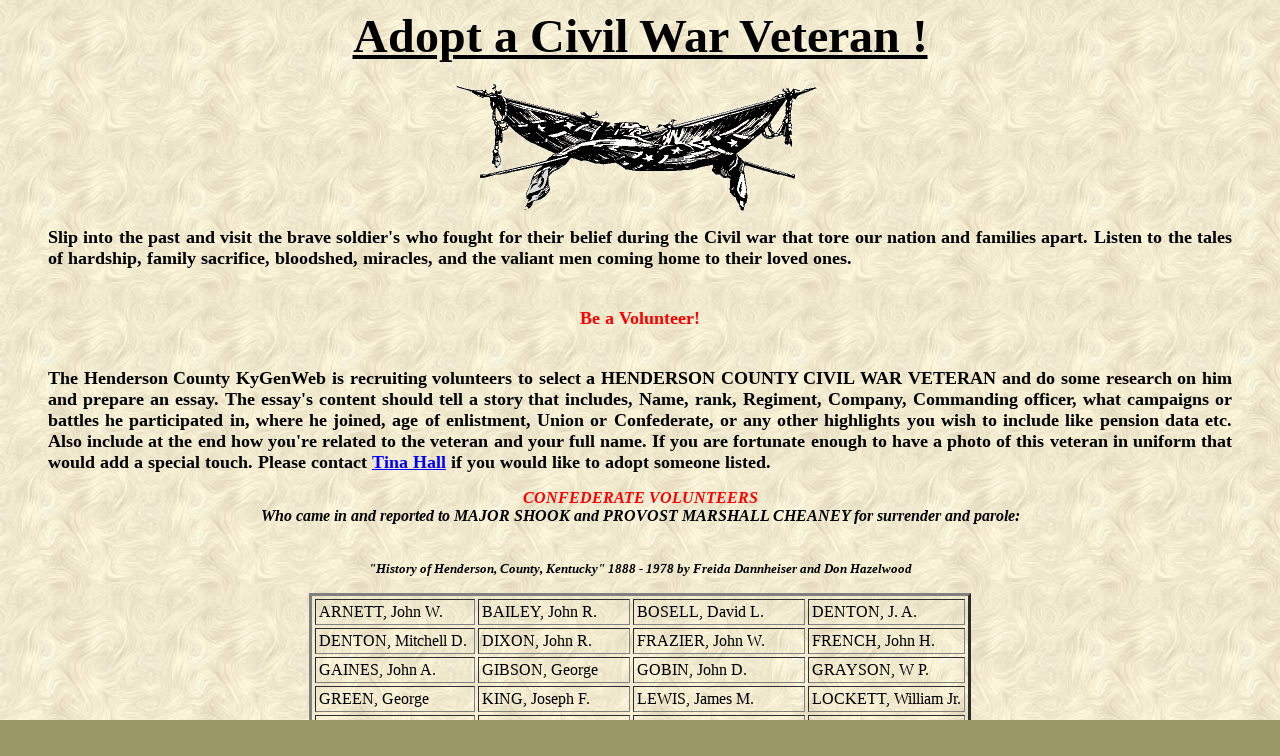

--- FILE ---
content_type: text/html
request_url: http://hendersoncountyky.tinasgenealogy.com/civwarvet.html
body_size: 58157
content:
<html>

<head>

<title>HENDERSON COUNTY CIVIL WAR VETS</title>

<meta content="henderson-county 011" name="Microsoft Theme">
<style type="text/css">
.auto-style1 {
	font-family: "Times New Roman";
	font-size: 16px;
	letter-spacing: normal;
}
</style>
</head>

<body bgcolor="#999966" text="#000000" link="#0000FF" vlink="#FF0000" alink="#0000FF" style="background-image: url('images/graphx/swirltan.jpg')"><html>

  

  <h1 align="center"><u><font size="7">Adopt a Civil War Veteran !</font></u></h1>

  <p align="center"><img border="0" src="images/graphx/vf-flags.gif" width="368" height="127"></p>



 

 



 



  <blockquote>
   <p align="justify">



 

 



 



<b><font face="Anglican" size="+1">Slip into the past and visit the brave soldier's who fought for their belief during the Civil war that tore our nation and families apart.  Listen to the tales of hardship, family sacrifice, bloodshed, miracles, and the valiant men coming home to their loved ones.



<br><br>  

   </p>
  </blockquote>

<p align="center"><font color="Red">Be a Volunteer!</font></p>
  <blockquote>
   <p align="justify"><br>

<align=left>

The Henderson County KyGenWeb is recruiting volunteers to select a HENDERSON COUNTY CIVIL WAR VETERAN and do some research on him and prepare an essay.  The essay's content should tell a story that includes, Name, rank, Regiment, Company, Commanding officer, what campaigns or battles he participated in, where he joined, age of enlistment, Union or Confederate, or any other highlights you wish to include like pension data etc.  Also include at the end how you're related to the veteran and your full name.  If you are fortunate enough to have a photo of this veteran in uniform that would add a special touch.  Please contact

<a href="http://www.genrecords.net/emailregistry/vols/00002.html#0000333">Tina Hall</a> if you would like to 
   adopt someone listed.</font></b></p>
  </blockquote>
  </p>





<blockquote><div align="center"><font color="Red"><b><i>CONFEDERATE VOLUNTEERS</i></b></font><br>

<b><i>Who came in and reported to MAJOR SHOOK and PROVOST MARSHALL CHEANEY for surrender and parole:<br><div align="center"><br><br><font size="-1">"History of Henderson, County, Kentucky"

1888 - 1978 by Freida Dannheiser and Don Hazelwood</font></div> </i></b></div></blockquote>

<blockquote>

<div align="center">



<center>

<div align="center">

  <center><table cellspacing="3" cellpadding="3" border="3" bordercolordark="#666633" bordercolorlight="#666633">    

 

<tr>

<td>ARNETT, John W.</td>



<td>BAILEY, John R.</td>



 



<td>BOSELL, David L.</td>



<td>DENTON, J. A.</td>

</tr>



<tr>

<td>DENTON, Mitchell D.</td>



<td>DIXON, John R.</td>



<td>FRAZIER, John W.</td>



<td>FRENCH, John H.</td>

</tr>



<tr>

<td>GAINES, John A.</td>



<td>GIBSON, George</td>



<td>GOBIN, John D.</td>



<td>GRAYSON, W P.</td>

</tr>





<tr><td>GREEN, George</td>



<td>KING, Joseph F.</td>



<td>LEWIS, James M.</td>



<td>LOCKETT, William Jr.</td>

</tr>



<tr>

<td>MC BRIDE, Ambrose</td>



<td>MC BRIDE, Horace</td>



<td>MARRS, Paul J.</td>



<td>POSEY, A. H.</td></tr>





<tr>

<td>POWELL, Edward G.</td>



<td>PRITCHETT, Pressly</td>



<td>PRITCHETT, Thomas</td>



<td>RANKLIN, George H.</td></tr>







<tr><td>ROBERTSON, George</td>



<td>ROBINSON, George</td>



<td>SPENCER, G.B.</td>



<td>STEELE, O.B.</td></tr>







<td>WALKER, John</td>



<td>WALKER, Orlando F.</td>



<td>WATSON,William Young </td>

<td></td>

</tr>

</table></center>

</div>

<br><br>
 

 <center>

<div align="center">

  <center><table cellspacing="3" cellpadding="3" border="3" bordercolordark="#666633" bordercolorlight="#666633"> 

<tr>

 

 <td><div align="center"><b><font face="Anglican" size="+2">Veteran</font></b></div></td>

 <td><div align="center"><font face="Anglican" size="+2"><b>Army</b></font></div></td>

 <td><div align="center"><b><font face="Anglican" size="+2">Volunteer</font></b></div></td>

</tr>
 </table></center>

<blockquote><blockquote>

<div align="center">

  <center><table cellspacing="3" cellpadding="3" border="3" bordercolordark="#666633" bordercolorlight="#666633"> 

<tr>

 <td>ALLEN, Barbie</td><td>Adopt Me! </td>

</tr>

  <td>ALLEN, Jack J  - lst Sgt.- CSA<br>Co. G 10th Ky Cavalry</td>

 <td>Adopt Me</td>

 </tr>

<tr>

<td>AMBROSE, Ben W. </td><td>Adopt Me!</td>

</tr>


 <TR>

 <TD>ARNETT, John W. - CSA

  <br> One of Confederate Soldiers who came in and reported to Major Shook and Provost Marshal Cheaney for surrender and parole: * - "History of Henderson, County, Kentucky"

1888 - 1978 by Freida Dannheiser and Don Hazelwood </td>

 <TD>Adopt Me!</td>

 </tr>



 <tr>

 <td>ASH, Thomas</td> <td>Adopt Me!</td>

 </tr>

 

 <tr>

 <td><a href="military/civil_war_vets/william_f.html">ASHBY, William F.</a> C.S.A.<br>17th Ky Vol. U.S. Eighth Army, Co. G.under the command of Colonel James M. Shakelford. Saw action at:  Shilo, Chickamaga, Ft Dondaldson and

Lookout Mountain 

 <br><br>

 

 </td>

 <td>Adopt Me!</td>

 </tr>

 

   <tr>

 <td><a href="bio/george-atkinson.html">ATKINSON, George</a><br>

	   </td> <td>Starling's History of Henderson Co.</td>

 </tr>

 

 <tr>

 <td>AVERITT, E. R. CSA <br>

 10th Ky Cavalry Co. G. <br>

 <font color="Red">Died in Prison</font><p align="justify">Elijah R. Averitt 
 born 2-18-1840 in Virginia and moved to Trimble County, Kentucky, son of Thomas 
 Crymes Averitt and Ann C. Rowlett.&nbsp; Elijah married Hannah B. Webster on June 1, 
 1840 in Trimble County, Kentucky. Elijah was captured July 19, 1863 during the 
 Buffington Island battle [Meigs County, Ohio], the only Civil War battle to 
 occur on Ohio soil.&nbsp; Transferred from Camp Chase in Columbus, Ohio on August 
 20, 1863 to Camp Douglas, Illinois - POW camp where Elijah died.&nbsp; Records 
 indicate he died of Bilious Fever.&nbsp;&nbsp; Six thousand confederate prisoners of war 
 who died at Camp Douglas are buried together in Oak Woods Cemetery&nbsp; beneath a 
 towering monument which has plaques of names of confederate soldiers.&nbsp;&nbsp; On one 
 of these plaques bears the name of&nbsp; Elijah B. Averett.{Records seem to indicate 
 it should be Elijah R. Averitt} Under Elijah's name is R. Averitt, Tenn, who is 
 a half 2nd cousin to Elijah.</td>

 <td>Judy Jenkins<p>distant relative</td>

 

 </tr>

 

 <tr>

 <td>BACON, Wyatt</td> <td>Adopt Me!</td>

 </tr>

 

 <tr>

 <td>BAILEY, Jashay</td> <td>Adopt Me!</td>

 </tr>

 

 <TR>

 

 <TD>BAILEY, John R - CSA <BR>

   <br> One of Confederate Soldiers who came in and reported to Major Shook and Provost Marshal Cheaney for surrender and parole: * -  "History of Henderson, County, Kentucky"

1888 - 1978 by Freida Dannheiser and Don Hazelwood </td>

<TD>Adopt Me!</td>

 </tr>

 

 <tr>

 <td>BARBOUR, Phillip - CSA

 <BR>10TH Ky Cavalry - Co. G.</td>

 <td>Adopt Me!</td>

 </tr>

 

 <tr>

 <td>BARETT, Nicholis <br>

 Regiment "B" - buried in Henderson Co., Ky</td> <td>Adopt Me!</td>

 </tr>

 

 

 

 <tr>

 <td>BARNET, Edward H. - Union

 <br>Co. "A" 29th U.S. Infantry<br>Buried in Henderson County, Ky </td> <td>Adopt Me!</td>

 </tr>

 

 <tr>

 <td>BARRETT, Fred</td> <td>Adopt Me!</td>

 </tr>

 

  <tr>

 <td>BARRETT, Thomas Bentley - Union-<br>Company "B" - buried in Henderson Co., Ky</td> <td>Adopt Me!</td>

 </tr>

 

  <tr>

 <td>BARTLETT, James D. - Union <br>

 Buried in Henderson Co., Ky</td> <td>Adopt Me!</td>

 </tr>

 

 <tr>

<td>BELL, Charles F. - CSA <BR>

Co. G. 10TH Ky Cavalry</td>

<td><div align="center">Michael Henry Bell<br>Gr Gr Nephew</div></td> </tr>

 

 

  <tr>

 <td><a href="bio/bell_george_edward.html">BELL, George Edward </a> </td> 

 <td>Starling's History of Henderson Co.</td>

 </tr>

 

 <tr>

 <TD>BELL, John - CSA <br>

 Co. G. 10th Ky Cavalry</td>

 <td>Adopt Me!</td></tr>

 

 <tr>

 <td>BERRY, George<br><blockquote>

 Henderson, Ky., fought at Donelson, Murfreesboro, Jackson, Chickamauga, Mission Ridge, Rocky Face, Resaca, and Dallas, and was captured at Kenesaw Mountain, after which he had no further opportunities for field service.

 </blockquote></td>

 <td>Adopt Me!</td>

 </tr>

 

 <tr>

 <td>BERRY, John H.<br> 

  Co., G. 10th Ky. Cavalry <br>

 <font color="Red">Died In Prison</font></td>

 <td>Adopt Me!</td>

 </tr>

 

  <tr>

 <td>BIBBS, Paton </td> <td>Adopt Me!</td>

 </tr>

 

 <tr>

 <td>BIGGERSTAFF, Elijah  - CSA <BR><blockquote>Confederate Pension Application, Henderson County resident - July 17, 1912 #53</blockquote></td>

 <td>Adopt Me!</td>

 </tr>

 

 <tr>

 <td>BIGGS, Peter - CSA<br>Co. G. 10th Ky Cavalry</td>

  <td>Adopt Me!</td>

 </tr>

 

 <td>BIGGS, W. T. - CSA<BR>

 Confederate Pension Application, Henderson County resident - June 6, 1912 #2038</td>

 <td>Adopt Me!</td>

 

 

 <TR>

 <TD>BLACK, Richard - CSA<br>

 Co. G. 10th Ky. Cavalry</td> 

 <td>Adopt Me!</td>

 

 </tr>

 

 

 <tr>

 <td>BLANFORD, John - CSA<BR>

 Co. G. 10th Ky. Cavalry</td>

 <td>Adopt Me!</td>

 </tr>

 

 <tr>

 <td>BLANSFORD,Ignatius - CSA<BR>

 Co. G.  10th Ky. Cavalry</td>

 <td>Adopt Me!</td>

 </tr>

 

 

 <tr>

 <td>BLANSFORD, James T. - CSA<BR>

 Co. G. 10th Ky. Cavalry</td>

 <td>Adopt Me!</td>

  </tr>

 

 <tr>

 <td>BOARDMAN, Samuel W.<br><blockquote>Henderson, Ky., fought at Donelson and Murfreesboro.</blockquote> </td>

 <td>Adopt Me!</td>

 </tr>

 

 <TD>BOSELL, David L. - CSA<BR>

   <br> One of Confederate Soldiers who came in and reported to Major Shook and Provost Marshal Cheaney for surrender and parole: * - "History of Henderson, County, Kentucky"

1888 - 1978 by Freida Dannheiser and Don Hazelwood </td>

<TD>Adopt Me!</td>

 </tr>

 

  <tr>

 <td>BRANCH, Benjamin </td> <td>Adopt Me!</td>

 </tr>

 

 <tr>

 <td>BRENT, William - CSA<BR>

 <blockquote>B. 1817, D. 1902<BR>

 Greenwood Cem.</blockquote></td><td>Adopt Me!</td>

 </tr>

 

   <tr>

 <td>BROOKS, Richard  - Union<br>

 <blockquote>d. 1905<br>Buried Mt. Zion Cemetery</blockquote></td> <td>Adopt Me!</td>

 </tr>

 

 <tr>

 <td>BRUMMITT, John  Lt.<br><blockquote>Henderson, Ky, was appointed first sergeant, 10 Jan 1863; fought at Donelson, at Murfreesboro, at jackson, at Chickamauga, at Mission Ridge, at Rocky Face, at Resaca, at Dallas, from Dallas to Atlanta, at Peachtree Creek, at Intrenchment Cree, on Sand Town road, and at Jonesboro.  He was elected second lieutenant, Feb 1864, and was wounded at Jonesboro.</blockquote></td>

 <td>Adopt Me!</td>

 </tr>

 

   <tr>

 <td>BRYANT, Thomas -  Union<br>Flag Sergeant <br>Buried Mt. Zion Cemetery</td> <td>Adopt Me!</td>

 </tr>

 

 <tr>

 <td>BUCKMAN, J. - CSA <br>

 Co. G 10th Ky. Cavalry</td>

 <td>Adopt Me!</td>

 </tr>

 

   <tr>

 <td>BUNCH, Hamilton - Union<br>

 Infantry <br>

Buried Cash Creek Cemetery </td> <td>Adopt Me!</td>

 </tr>

 

   <tr>

 <td>BUNCH, John T.  <br>b. 1819 d. 1892<br>Buried Fernwood Cemetery, Henderson.</td> <td>Adopt Me!</td>

 </tr>

 

 <tr><td>BURNS, J. W. - CSA <BR>

<blockquote> Confederate Widows' Pension applied for by Martha Sills BURNS, Henderson County, 8 Sept 1926 #4421.</blockquote></td>

 <td>Adopt Me!</td>

 </tr>

 

   <tr>

 <td>BURRIS, Primus - Union<br>Buried Barrett Cemetery </td> <td>Adopt Me!</td>

 </tr>

 

   <tr>

 <td>BUTTLER, Pleasant  - USC<br> Buried Fernwood Cemetery, Henderson, Ky.</td> <td>Adopt Me!</td>

 </tr>

 

   <tr>

 <td>CABELL, James , Cpl. USC<br>

Buried  Fernwood Cemetery, Henderson, Ky. </td> <td>Adopt Me!</td>

 </tr>

 

   <tr>

 <td>CABELL, Ben J </td> <td>Adopt Me!</td>

 </tr>

 

   <tr>

 <td>CAMPBELL, Edward Cpl. - Union<br>

 Co. "E" 35th Ky Infantry<br>b. 1840 d. 1916<br>Buried Fernwood Cemetery, Henderson County, Ky. </td> <td>Adopt Me!</td>

 </tr>

 

   <tr>

 <td>CARTER, Thomas Sgt. <br>Artillery Sergeant <br> d. 1919 <br>Buried Barrett Cemetery, Henderson County, Ky.</td> <td>Adopt Me!</td>

 </tr>

 

   <tr>

 <td>CASTON, Moses  - USC, Inf. <br>Buried Robards Cemetery</td> <td>Adopt Me!</td>

 </tr>

 

   <tr>

 <td>CHAMBERS, Albert  - Union <br>

 Buried in Henderson County, Ky</td> <td>Adopt Me!</td>

 </tr>

 

 <tr>

 <td>CHASE, William A. QM Sgt.- CSA<br>

 Co. G. 10th Ky. Cavalry </td>

 <td>Adopt Me!</td>

 </tr>  

 

   <tr>

 <td>CHEANEY, James Madison - CSA  <br>

 <blockquote>
  <p align="justify"><br>

 Born 9 September 1835 in Henderson county, Ky and died 20 February 1915, Henderson County, Ky.  He married Amanda Pepper born 5  April 1850, New Philadelphia, Tuscarawas Co., Oh who died 22 Oct 1936, Henderson County, Ky.  She was the daughter of Albert Reardon Pepper and Charlotte Johnston.

 <br><br>

 James Madison CHEANEY felt that slavery was a great wrong even tho his father and relatives owned slaves.  When the war came in 1861, he had a deeply-held feeling tht war was wrong, but he believed in the Southern cause.  Instead of enlisting in the Confederate Army, he decided to work as a spy and as a carrier of needed supplies like Quinine and othr drugs for the troops.  He had several narrow escapes; once he was forced to hide under a counter in a store while being pursued.  Finally he was caught and sent to Johnson's Island.<br>
  </p>
 </blockquote><BR>

 Buried in Henderson County, Ky. </td> <td><a href="mailto:sdjones@sdjones.net"><div align="center">Susan Jones</div></a><br>

<div align="center">5th Generation Desc.</div></td>

 </tr>

 

 <tr>

 <td>CHISM, James W.<br><font color="Red">Killed at Kenesaw Mountain</font><br><blockquote>Henderson, Ky., fought at Donelson, at Murfreesboro, at Resaca, at Dallas, and was killed in a skirmish near Kenesaw Mountain, June 1864.</blockquote></td>

 <td>Adopt Me!</td>

 </tr>

 

 <tr>

 <td>CLAY, Barnett M - 1st Sgt. - CSA

 <BR>Co. G. 10th Ky. Cavalry</td>

 <td>Adopt Me!</td>

 </tr>

 

 <tr>

 <td>COBB, Pleasant - CSA <br><blockquote>Condederate Pension applied for, Henderson County, 17 Jul 1912 #125.<br>

<br>

Confederate Widows Pension Applied for by Millie Hazelip COBB, Henderson County, 27 Feb 1941.

</blockquote></td>

 <td>Adopt Me!</td>

 </tr>

 

   <tr>

 <td>COHRON, Christopher Columbus <br>Co. "A" 12th Ky Calvary <br> b. 1847 - d.--<br>

 Buried Orange Grove Cem., Buttler County, Ky County, Ky. </td> <td>Adopt Me!</td>

 </tr>

 

 <tr>

 <td>CONGER, Isaac R - CSA <BR>

 Co., C., H., G., - 10th Ky Cavalry</td>

 <td>Adopt Me!</td>

 </tr>

 

   <tr>

 <td>CONOWAY, Edmond T - Union<br>

 Co. "H" 8th Ky Calvary<br>

 Buried Hickerson Cemetery, Henderson County, Ky.</td> <td>Adopt Me!</td>

 </tr>

 

   <tr>

 <td>COSBY, Henderson - USC Inf. <br>

 b. 1849 - d. 1923 <br>

 Buried Fernwood Cemetery, Henderson, Ky.</td> <td>Adopt Me!</td>

 </tr>

 

 <tr>

 <td>CROCKETT, John W. Jr. <br><blockquote>
  <p align="justify">Henderson, Ky, was appointed first sergeant, 1863, fought at Donelson, where he was captured; was one of the leaders in the attempt to overpower the guard at Camp Morton, in the summer of 1862, in which he escaped.  He fought at Jackson, at Chickamauga, at Mission Ridge, at Rocky Face, at Resaca, at Dallas, from Dallas to Atlanta, at Peachtree Creek, at Intrenchment Creek, at Utay creek, at Jonesboro, both days, and in the mounted engagements.  He was wounded at Dallas and at Kenesaw Mountain.</p>
 </blockquote></td>

 <td>Adopt Me!</td>

 </tr>

 

 <tr>

 <td>CULVERS, Thomas R. - CSA

 <BR> Co. G. 10th Ky Cavalry</td>

 <td>Adopt Me!</td>

 </tr>

 

 <tr>

 <td>DANCE, John E. Sgt. CSA<BR>

 Co. G 10th Ky Cavalry <br>

 <font color="Red">Died in Prison</font></td>

 <TD>Adopt Me!</td>

 </tr>

 

 <tr>

 <td>DANIELS, Lateuns - CSA <BR>

 Buried in Henderson County, Ky.</td>

 <td>Adopt Me!</td>

 </tr>

 

 <tr>

 <td>DENTON, Hiram Casey - Union<BR>

<blockquote>  
 <p align="justify">Hiram Casey DENTON enlisted 5 Sep 1863 in Co. B, 37th Ky. Vol. Mt. Inf. Glasgow, Ky.   He was a Wagoneer Pvt.  He transferred to 4th Ky. Mt. Inf. June 20, 1864.<br><br>

Hiram was born 1840 Jackson Co., Tn. d.? Warren or Logan Co.  Son of Allen and Jenima Denton Tn/Ky.  He married Irene (Cerena) Ipock in Tn.<br><br>

Hiram migrated to Warren County, Ky. about 1860.<br>

<br>

He had seven known sons, four of which resided in Henderson Co., Liff L., William Roscoe (my grandfather), James B. and David Crockett.  The other three, George, Hershel Porter and Jasper N. lived in Warren and Logan Coounties.<br>



<br>

Two of Hirams Brother in laws John and Liffius Ipock also served with him in the 37th and the 4th.</p>
 </blockquote>

 </td>

 <td><a href="mailto:wa4lip@datasync.com">Lewis Denton</a><br>GGrandson</td>

 </tr>

 

 <TR>

 <TD>DENTON, J. A. - CSA <BR>  <br> One of Confederate Soldiers who came in and reported to Major Shook and Provost Marshal Cheaney for surrender and parole: * -  "History of Henderson, County, Kentucky"

1888 - 1978 by Freida Dannheiser and Don Hazelwood </td>

 <TD>Adopt Me!</td>

 </tr>

 

   <tr>

 <td><a href="military/civil_war_vets/mitchell_denton.html">DENTON, Mitchell D.</a> - CSA<BR>  <br> 

1888 - 1978 by Freida Dannheiser and Don Hazelwood<br><br></td> <td> <a href="mailto:GaleBrisa@aol.com">Gale Lee Payne</a></td>

 </tr>

 

   <tr>

 <td><a href="military/civil_war_vets/richard_digman.html">DIGMAN, Richard</a>  - CSA <br><blockquote>

 <p align="justify">BUCKNER GUARD</p>



</blockquote></td> <td>Adopt Me!</td>

 </tr>

 

 <tr>

 <TD>DIXON, Joseph S. - CSA<BR>

 Co. G. 10th Ky Cavalry</td>

 <td>Adopt Me!</td>

 </tr>

 

   <tr>

 <td>DIXION, William - Union - USC Inf.<br>

 b. 1831 - d. 1929<br>Buried Mt. Zion Cemetery, Henderson, Ky.</td> <td>Adopt Me!</td>

 </tr>

 

   <tr>

 <td>DIXION, Wilson </td> <td>Adopt Me!</td>

 </tr>

 

 <TR>

  <TD>DIXON, John R. - CSA <BR>  <br> One of Confederate Soldiers who came in and reported to Major Shook and Provost Marshal Cheaney for surrender and parole: * -  "History of Henderson, County, Kentucky"

1888 - 1978 by Freida Dannheiser and Don Hazelwood </td>

<TD>Adopt Me!</td>

 </tr>

 

   <tr>

 <td>DOOMS, Leslie </td> <td>Adopt Me!</td>

 </tr>

 

   <tr>

 <td>DORSEY, Richard Joshua <br>Richard was the son of Noah and Nancy Ann (HALL) DORSEY. </td>  <td><a href="mailto:GaleBrisa@aol.com">Gale Lee Payne</a></td> 

 </tr>

 

   <tr>

 <td>DORSEY, Samuel Lloyd<br>

 Samuel was the son of Noah and Nancy Ann (HALL) DORSEY </td> <td> <a href="mailto:GaleBrisa@aol.com">Gale Lee Payne</a></td>

 </tr>

 

   <tr>

 <td><a href="images/pics/wldorsey.jpg">DORSEY, William Levin</a></td> <td> <a href="mailto:GaleBrisa@aol.com">Gale Lee Payne</a></td>

 </tr>

 

 <tr>

 <td>DRURY, F. F. - CSA <br>

 Co. G. 10th Ky Cavalry</td>

 <td>Adopt Me!</td>

 </tr>

 

   <tr>

 <td><a href="military/civil_war_vets/felix_eakins.html">EAKINS, Felix G.</a>  1ST. LT. - C.S.A. -<br><div align="center">First Lieutenant

of Company G.,  Tenth Regiment, Kentucky Cav.<br>

April 10, 1829 - b. Henderson, Henderson Co., Ky  <br>

 d. 1895 Geneva, Webster Co., Ky.<br>

  &nbsp;SEE ALSO: (<a href="bio/eakinsfg.html">Starling's History of Henderson 
	 Co.</a>)</div>

 </td> <td> <a href="mailto:JMcb106002@cs.com ">Jane Sellers McBroom</a></td>

 </tr>

 

 <tr>

 <td><a href="military/civil_war_vets/joseph_williams_eakins.html">EAKINS, Joseph William</a> - CSA<br>
 <br>SEE ALSO: (<a href="bio/eakinsjosephwm.html">Starling's History of 
 Henderson Co.</a>)<br>

 </td>

 <td>Adopt Me!</td>

 </tr>





<tr>

<td>EBLIN, John - CSA<BR>

Co. G. 10th Ky Cavalry</td>

<td>Adopt Me!</td>

</tr> 



   <tr>

 <td>EDMONDS, Felix Grundy <br>

 Felix was a native of Posey County, In. </td> <td><a href="mailto:edmonds,fl@home.com">Ellie Edmonds</a></td>

 </tr>





<tr>

<TD>EVERITT, E. R. - CSA <br>

Co. G. 10th Ky Cavalry</td>

<td>Adopt Me!</td>

</tr> 



   <tr>

 <td>FARLEY, David </td> <td>Adopt Me!</td>

 </tr>

 

   <tr>

 <td>FARLIN, David </td> <td>Adopt Me!</td>

 </tr>

 

   <tr>

 <td>FERGUSON, Judd </td> <td>Adopt Me!</td>

 </tr>

 

 <tr>

 <td>FISHER, Henry - CSA <br>

 Co., H., G., 10TH Ky Cavalary <br>

 <font color="Red">Died in hospital</font></td>

 <td>Adopt Me!</td>

 </tr>

 

 <tr>

 <td>FLOYD, Robert T. CSA <br>

 Co. G. - 10th Ky Cavalary</td>

 <td>Adopt Me!</td>

 </tr>

 

 <tr>

 <td>FLOYD, William - CSA<br>

 Co. G. 10th Ky Cavalry

 <td>Adopt Me!</td>

 </td>

 </tr>

 

 <tr>

 <td>FOWLER, John James - CSA <br>

 Co. G. 10th Ky Cavalary</td>

 <td>Adopt Me!</td>

 </tr>

 

  <tr>

 <td>FOWLER, Joseph - CSA <BR>

 Co. G. 10th Ky Cavalry</td>

  <td>Adopt Me!</td>

 </tr>

 

  <tr>

 <td>FOWLER, PETER N - CSA <br>Co. G. 10th Ky. Cavalary</td>

 <td>Adopt Me!</td>

 </tr>

 

 

  <tr>

 <td>FOWLER, Robert E. - CSA

 <br>Co. G. 10th Ky. Cavalary</td>

 <td>Adopt Me!</td>

 </tr>

 

 

 

 

 <tr>

 <td>FRAZIER, John W. - CSA

 <BR>  <br> One of Confederate Soldiers who came in and reported to Major Shook and Provost Marshal Cheaney for surrender and parole: * - "History of Henderson, County, Kentucky"

1888 - 1978 by Freida Dannheiser and Don Hazelwood . </td>

 <td>Adopt Me!</td>

 </tr>

 

  <tr>

 <td>FRENCH, Charles Willis - CSA

 <br>Co. G. 10th Ky. Cavalary</td>

 <td>Adopt Me!</td>

 </tr>

 

  <tr>

 <td>FRENCH, Henry - CSA

 <br>Co. G. 10th Ky. Cavalary</td>

 <td>Adopt Me!</td>

 </tr>

 

 <tr>

 

 <td>FRENCH, John H - CSA<BR>

   <br> One of Confederate Soldiers who came in and reported to Major Shook and Provost Marshal Cheaney for surrender and parole: * - "History of Henderson, County, Kentucky"

1888 - 1978 by Freida Dannheiser and Don Hazelwood </td>

<TD>Adopt Me!</td>

 </tr>

 

  <tr>

 <td>FRENCH, Willis - CSA<br>Co. G. 10th Ky. Cavalary</td>

 <td>Adopt Me!</td>

 </tr>

 

 <tr>

 <td>FRUIT, Enoch W.<br>

 Co. "R" Ky Infantry<br>

 Buried in Henderson County, Ky.</td>

 <td>Adopt Me!</td>

 </tr>

 

   <tr>

 <td>FRUIT, William H  Sgt.<br>

 Co., "M" 17th Regiment Ky, <br>

 Buried in Henderson County, Ky.</td> <td>Adopt Me!</td>

 </tr>

 

 

 <tr>

 <td>GAINES, Alfred - CSA <BR>

 Buried in Henderson County, Ky</td>

 <td>Adopt Me!</td>

 </tr>

 

 <TD>GAINES, John A. - CSA<BR>

   <br> One of Confederate Soldiers who came in and reported to Major Shook and Provost Marshal Cheaney for surrender and parole: * - "History of Henderson, County, Kentucky"

1888 - 1978 by Freida Dannheiser and Don Hazelwood </td>

 <TD>Adopt Me!</td>

 </tr>

 

   <tr>

 <td>GAINES, Joseph Lt. Commander - Union<br>

 Buried in Henderson County, Ky. </td> <td>Adopt Me!</td>

 </tr>

 

 <TR>

 <TD>GIBSON, George - CSA <BR>  <br> One of Confederate Soldiers who came in and reported to Major Shook and Provost Marshal Cheaney for surrender and parole: * -  "History of Henderson, County, Kentucky"

1888 - 1978 by Freida Dannheiser and Don Hazelwood </td>

 <TD>Adopt Me!</td>

 </tr>

 

   <tr>

 <td>GILBERT, Tom </td> <td>Adopt Me!</td>

 </tr>

 

 <TR>

 <TD>GOBEIN, John D - CSA<BR>

   <br> One of Confederate Soldiers who came in and reported to Major Shook and Provost Marshal Cheaney for surrender and parole: * - "History of Henderson, County, Kentucky"

1888 - 1978 by Freida Dannheiser and Don Hazelwood </td>

 <TD>Adopt Me!</td>

 </tr>

 

 <tr>

 <td>GOBIN, James W. <br><blockquote>Henderson, Ky, fought at Donelson, at Murfreesboro, at Jackson, at Mission Ridge, at Rocky Face, at Resaca, at Dallas, from Dallas to Pine Mountain, where his health failed, and he was sent to hospital, and was not again actively engaged.</blockquote></td>

 <td>Adopt Me!</td>

 </tr>

 

   <tr>

 <td>GOODMAN, Albert <br>Co. "I" 18th Illinois Infantry <br> Buried in Henderson County, Ky.</td> <td>Adopt Me!</td>

 </tr>

 

 <TR>

 

 <TD>GRAYSON, W. P. - CSA <BR>

   <br> One of Confederate Soldiers who came in and reported to Major Shook and Provost Marshal Cheaney for surrender and parole: * -  "History of Henderson, County, Kentucky"

1888 - 1978 by Freida Dannheiser and Don Hazelwood </td>

 <TD>Adopt Me!</td></tr>

 

 <tr>

 <td>GREEN, George - CSA

 <br> One of Confederate Soldiers who came in and reported to Major Shook and Provost Marshal Cheaney for surrder and parole: * - "History of Henderson, County, Kentucky"

1888 - 1978 by Freida Dannheiser and Don Hazelwood . </td>

 <td>Adopt Me!</td>

 </tr>

 

   <tr>

 <td>GREEN, Jacob </td> <td>Adopt Me!</td>

 </tr>

 

   <tr>

 <td>GREEN, Ottoway </td> <td>Adopt Me!</td>

 </tr>

 

   <tr>

 <td>GREVELL, Charles - Union<br>

 Co. "D" U.S. <br>

 Buried in Henderson County, Ky.</td> <td>Adopt Me!</td>

 </tr>

 

   <tr>

 <td>HAGAN, Robert A. - Union <br>

 Buried in Henderson County, Ky. </td> <td>Adopt Me!</td>

 </tr>

 

 

 

 

   <tr>

 <td>HANCOCK, Benjamin Franklin - CSA<br>

 Buried in Henderson County, Ky<BR>

 <blockquote>

 Confederate Pension Applied for in Henderson 7 Aug 1912 #685.<br><br>

 Henderson, KY, fought at Donelson, at Murfreesboro, at Jackson, at Chickamauga, at Mission Ridge, at Rocky Face, at Resaca, at Dallas, from dallas to Atlanta, at Peachtree Creek, and at Intrenchment Creek.

 

 </blockquote>

  </td> <td>Adopt Me!</td>

 </tr>

 

 

 

 <tr>

 <td>HANCOCK, James H. - CSA <BR>

<blockquote>Application for Confederate Pension, Henderson County 6 Jun 1912 #687.</blockquote></td>

 <td>ADOPT mE!</td>

 </tr>

 

 <tr>

 <td>HANCOCK, Marion <br><blockquote>Henderson, Ky., was appointed third sergeant, 1864; fought at Donelson, at Murfreesboro, at Jackson, at Chickamauga, at Mission Ridge, at Rocky Face Gap, and at Resaca.  AT the later place he was wounded and sent to the hospital, but recovered in time to participate in the mounted engagements.</blockquote></td>

 <td>Adopt Me!</td>

 

 </tr>

 

 

   <tr>

 <td>HANCOCK, William </td> <td>Adopt Me!</td>

 </tr>

 

  <tr>

 <td>HARDWICK, Thomas - CSA

 <br>Co. G. 10th Ky. Cavalary</td>

 <td>Adopt Me!</td>

 </tr>

 

  <tr>

 <td>HARGOOD, J. M. CSA

 <br>Co. G. 10th Ky. Cavalary</td>

 <td>Adopt Me!</td>

 </tr>

 

 <tr>

 <td>HASKINS,Robert A. -CSA <br> <blockquote>Applications for Confederate Pension, Henderson County - 4 Jun 1923 # 701.

<br>

<br>

Application for Confederate Widows Pension by Maggie Latta HASKINS 4 Jun 1923 #4224.<br><br>Henderson, Ky, fought at Donelson, at Resaca, at Dallas, from Dallas to Atlanta, at Peachtree Creek, at Intrenchment Creek, where he was wounded, and was not engaged again during the war.

</blockquote></td>

 <td>Adopt Me!</td>

 </tr>

 

 <tr>

 <td>HARRIS, Alfred <br>Company "I"<br>

 Buried in Henderson County, Ky.</td>

 <TD>Adopt Me!</td>

 </tr>

 

  <tr>

 <td>HART, Thomas E. - CSA

 <br>Co. G. 10th Ky. Cavalary</td>

 <td>Adopt Me!</td>

 </tr>

 

   <tr>

 <td>HATCHET, Henry  <br>

 Co. "I" 125th Regiment<br>

 Buried in Henderson County, Ky.</td> <td>Adopt Me!</td>

 </tr>

 

   <tr>

 <td>HATCHETT, Rolin </td> <td>Adopt Me!</td>

 </tr>

 

   <tr>

 <td>HAWKINS, Joseph - CSA <br>b. 1842 - d. 1920<BR>Buried Posey Chappell, Henderson County, Ky </td> <td>Adopt Me!</td>

 </tr>

 

   <tr>

 <td>HAYES, Lurdon  Cpl. - USC<BR> Buried Corydon Cemetery, Henderson County, Ky.</td> <td>Adopt Me!</td>

 </tr>

 

   <tr>

 <td>HENDERSON, Stuart - Union<br>b. 1846 - d. 1933<br>

 Buried Lester Cemetery, Zion, Henderson County, Ky. </td> <td>Adopt Me!</td>

 </tr>

 

   <tr>

 <td>HICKEY, Cump CSA <BR>Did not return to Henderson </td> <td>Adopt Me!</td>

 </tr>

 

 <tr>

 <td>HIGHLAND, John C <br>Buried in Henderson County, Ky</td>

 <td>Adopt Me!</td>

 </tr>

 

   <tr>

 <td>HOLLAND, John Hartley - CSA<br>

 b. 1835 - d. 1904 <br>

 Buried Grayson Cemetery, Smith Mills,Henderson County, Ky </td> <td>Adopt Me!</td>

 </tr>

 

   <tr>

 <td><a href="bio/holloway_james_hillyer.html">HOLLOWAY, James Hillyer Col. </a> </td> <td>
	   Starling's History of Henderson Co.</td>

 </tr>

 

  <tr>

 <td>HORSEMAN, William - CSA

 <br>Co. G. 10th Ky. Cavalary</td>

 <td>Adopt Me!</td>

 </tr>

 

  <tr>

 <td>HUGHES, John Floyd Capt. <div align="center">Capt. Union Army</div></td>

 <td>Adopt Me!</td>

 </tr>

 

 <tr>

 <td>
 <p align="justify">HUTCHEN, Virgineus - CSA <br>

 Application for Confederate Pension - Henderson county 6 Jun 1912 #194.<br><br>Henderson, Ky, was appointed sergeant, 1862, fought t Donelson, at Murfreesboro, at Jackson, at Resaca, at Dallas, from Dallas to Atlanta, at Peachtree Creek, at Intrenchment Creek, on Sand Town Road, at Jonesboro, both days, and in the mounted engagements.</td>

 <td>Adopt Me!</td>

 </tr>

 

   <tr>

 <td>INGALLS, William O <br>

Never returned to Henderson County </td> <td>Adopt Me!</td>

 </tr>

 

 <tr>

 <td>INGRAM, Wyatt - CSA <BR>Fought under Lt. Gen. John C. Pembertson.<br>Medical Release from service due to Malaria.</td>

<td>Adopt Me!</td>

 </tr>

 

 <tr>

 <td>IPOCK, John - Union<br>

<blockquote> Served in Union Army Co. B 37th Ky. Mtd. Inf. enlisted Glasgow, Ky. September 5, 1863, transferred to 4th Ky. Inf. April 18 1864. (Brother of Liffius)</blockquote></td>

 <td><a href="mailto:wa4lip@datasync.com"><div align="center">Lewis Denton</div></a></td>

 </tr>

 

 <tr>

 <td>IPOCK, Liffius - Union<br>

 <blockquote>Served in Union Army Co. B 37th Ky. Vol Mtd. Inf.  Enlisted Glasgo, Ky. July 20, 1863, Transferred to 4th Ky. Mtd. Inf.  June 20, 1864 not sure when mustered out.  



<br>Liffius was father of John IPOCK m. Nora Lee Carter<br>(

daughter of Thomas J. CARTER and Elizabeth BUTLER) all of Henderson Co.  Liffius was brother to Irene IPOCK, wife of Hiram Casey DENTON.</blockquote></td>

 <td><a href="mailto:wa4lip@datasync.com"><div align="center">Lewis Denton</div></a></td>

 

 </tr>

 

 <tr>

 <td><a href="military/civil_war_vets/hampton_wayne_ivie.html">IVIE, Hampton W.</a> - CSA<BR>

 <blockquote>Application for Confederate Pension, Henderson County, 7 Jun 1913 - #760.</blockquote></td>

 <td><a href="http://www.genrecords.net/emailregistry/00032/0007950.html">
 Miranda Ivie Johnston</a></td>

 </tr>

 

 <tr>

 <td>JENKINS, Robert USC Inf.<br>d. 1937 Buried Fernwood Cemetery, Henderson, Ky.</td>

 <td>Adopt Me!</td>

 </tr>

 

  

   <tr>

 <td>JENKINS, WILLIS - Union- <br> d. 1936Buried Cedar Grove Cemetery, Henderson County, Ky </td> <td>Adopt Me!</td>

 </tr>

 

   <tr>

 <td>JENNINGS, Kale - USC Inf.<br>

 d. 1937 - Buried Fernwood Cemetery, Henderson, Ky. </td> <td>Adopt Me!</td>

 </tr>

 

   <tr>

 <td>JOBE, Abraham B.<br>

 Co. "B" Ky Calvary Volunteer<br>b. 1847 - d. 1926 Buried Smith Mills, Cemetery, Henderson County, Ky. </td> <td>Adopt Me!</td>

 </tr>

 

   <tr>

 <td><a href="military/civil_war_vets/adam_rankin_johnson.html">JOHNSON, Adam "Stovepipe: Rankin Gen.</a> - CSA <br>

 10th Kentucky Partisan Rangers<br>Johnson's Cavalry C.S.A.<br><br>SEE ALSO:
 <a href="bio/johnson_gen_adam_rankin.html">Starling's History of Henderson Co.</a> <br>

 </td> <td>Adopt Me!</td>

 </tr>

 

 

 

 <tr>

 <td><a href="bio/johnson-campbell.html">JOHNSON, Campbell Haussman</a> CSA<br>

 	</td>

 <td>Starling's History of Henderson Co.</td>

 </tr>

 

  <tr>

 <td>JOHNSON, George W. - CSA

 <br>Co. G. 10th Ky. Cavalary</td>

 <td>Adopt Me!</td>

 </tr>

 

   <tr>

 <td>JOHNSTON, EUGENE L. </td> <td>Adopt Me!</td>

 </tr>

 

 <tr>

 <td>KEACH, Ovid James - CSA <br>Co. B, 10th Cal., AR Johnson's Partisan Rangers<br><font color="Red">Casualty </font>of a Civil War Skirmish 10 Sep 1862, in Daviess County, Ky.  <br><blockquote> Ovid was born   in 1826 in Henderson County, Ky.  He married Elizabeth Ann HAGAN, 19 April 1855 in Henderson Co. </blockquote></td>

 <td><a href="mailto:mamie@sigecom.net>">Kathaleen Sue Tate</a><br>GGGrand Daughter</td>

 </tr>

 

   <tr>

 <td>KENNEDY, Horace <br>b. 1842 - d. 1922 <br>Buried Fernwood Cemetery, Henderson, Ky.</td> <td>Adopt Me!</td>

 </tr>

 

 <TR>

 <TD>KING, Joseph F - CSA<BR>  <br> One of Confederate Soldiers who came in and reported to Major Shook and Provost Marshal Cheaney for surrender and parole: * -  "History of Henderson, County, Kentucky"

1888 - 1978 by Freida Dannheiser and Don Hazelwood </td>

 <TD>Adopt Me!</td>

 </tr>

 

   <tr>

 <td><a href="bio/nathaniel_kitchell.html">KITCHELL, Nathaniel A., M. D.</a> - C S A

 <br>

 

	   </td> <td>Starling's History of Henderson Co.</td>

 </tr>

 

   <tr>

 <td><a href="bio/kleiderer_frederick.html">KLEIDERER, Frederick</a> - C S A</td> <td>
	   Starling's History of Henderson Co.</td>

 </tr>

 

   <tr>

 <td><a href="bio/kyle_peter_charles.html">KYLE, Peter Charles </a> </td> <td>
	   Starling's History of Henderson Co.</td>

 </tr>

  

   <tr>

 <td>KOONS, David<br>Moved to Michigan </td> <td>Adopt Me!</td>

 </tr>

 

   <tr>

 <td><a href="bio/labrey_william_edward.html">LABREY, William Edward</a> </td> <td>Adopt Me!</td>

 </tr>

 

 <tr>

 <td>LADD, Benjamin E - CSA<br>

 

 <blockquote>Application for Confederate pension, Henderson County, 17 Jul 1912 #3137.<br><br>



Application for Confederate Widow's Pension by Ellen Gibson LADD, Henderson county, 31 Mar 1916 #3524.



</blockquote></td>

 <td>Adopt Me!</td>

 </tr>

 

 <tr>

 <td>LATEUNS, Daniels - CSA<BR>

 b. 1841 - d. 190?<br>Buried Jones Cemetery, Niagra, Ky</td>

 <td>Adopt Me!</td>

 </tr>

 

   <tr>

 <td>LESTER, Charles - USC Inf.<br>Buried Greenwood Cemetery, Henderson, Ky.</td> <td>Adopt Me!</td>

 </tr>

 

   <tr>

 <td>LESTER, George C - CSA <br>

 b. 1838 - d. 1907 <br>

 Buried Moss Cemetery, Henderson County, Ky 

 <br><br><blockquote>

 

 Application for Confederate Widow's Pension from Eliza Moss LESTER Henderson county 17 Jul 1912 #1411.

 </blockquote></td> <td>Adopt Me!</td>

 </tr>

 

 <TR>

 <TD>LEWIS, James M. - CSA<BR>

   <br> One of Confederate Soldiers who came in and reported to Major Shook and Provost Marshal Cheaney for surrender and parole: * -  "History of Henderson, County, Kentucky"

1888 - 1978 by Freida Dannheiser and Don Hazelwood </td>

 <TD>Adopt Me!</td>

 </tr>>

 

   <tr>

 <td>LIGON, William Thomas - CSA <br>Buried in Henderson County, Ky.<br>

 

 <blockquote>

 Application for Confederate Pension Henderson county, 6 Jul 1912 #804.<br>b. 1837 - d. 1912<br>Buried Fernwood Cemetery.

 </blockquote> </td> <td>Adopt Me!</td>

 </tr>

 

 <tr>

 <td>LINTON, James F - CSA<br>

 Application for Confederate Widow's pension by Helen Abel LINTON - Henderson county, 26 Aug 1914 #2989.<td>Adopt Me!</td>



 

 

   <tr>

 <td>LOCKE, Henry. - CSA

 <br>Co. G. 10th Ky. Cavalary</td>

 <td>Adopt Me!</td>

 </tr>

 

 <tr>

 <td>LOCKETT, William Jr. - CSA<BR>

   <br> One of Confederate Soldiers who came in and reported to Major Shook and Provost Marshal Cheaney for surrender and parole: * -  "History of Henderson, County, Kentucky"

1888 - 1978 by Freida Dannheiser and Don Hazelwood </td>

 <td><a href="mailto:hissmith@worldnet.att.net">Lisa Hiss-Smith<br>GGranddaughter</a></td>

 </tr>

 

  <tr>

 <td>LOWREY, John W. - CSA<br>Co. G. 10th Ky. Cavalary</td>

 <td>Adopt Me!</td>

 </tr>

 

 <TR>

 <TD>MC BRIDE, Ambrose - CSA<BR>  <br> One of Confederate Soldiers who came in and reported to Major Shook and Provost Marshal Cheaney for surrender and parole: * -  "History of Henderson, County, Kentucky"

1888 - 1978 by Freida Dannheiser and Don Hazelwood </td>

 <TD>Adopt Me!</td>

 </tr>

 

 <TR>

 <TD>MC BRIDE, Horace - CSA <BR>  <br> One of Confederate Soldiers who came in and reported to Major Shook and Provost Marshal Cheaney for surrender and parole: * -  "History of Henderson, County, Kentucky"

1888 - 1978 by Freida Dannheiser and Don Hazelwood </td>

 <TD>Adopt Me!</td>

 </tr>

 

  <tr>

 <td>MC CARTY, James Cloy<br>

 Ky. Infantry - Buried in Henderson County, Ky.

 <td>Adopt Me!</td>

 </font></font></font></font></font></font></td>

 

 <tr>

 <td>MC CLANAHAN, L. W. <br>

 Ky. Infantry - Buried in Henderson County, Ky.</td>

 <td>Adopt Me!</td></tr>

 

   <tr>

 <td>MC CLEAIN, Robert </td> <td>Adopt Me!</td>

 </tr>

 

 

 <tr>

 <td>MADDOX, Ben W - CSA<BR><blockquote>Application for Confederate Pension - Henderson County 17 Jul 1912 -# 824.</blockquote></td>

 <td>Adopt Me!</td>

 </tr>

 

   <tr>

 <td>MANION, John Sgt. - USC Inf.<br>Buried Fernwood Cemetery, Henderson, Ky.</td> <td>Adopt Me!</td>

 </tr>

 

   <tr>

 <td>MANUEL, Marshell Sgt. - USC Inf. <br>Buried Fernwood Cemetery, Christian County, Ky. </td> <td>Adopt Me!</td>

 </tr>

 

   <tr>

 <td>MARRS, Paul Jones Capt. CSA<br>

 <br>One of Confederate Soldiers who came in and reported to Major Shook and Provost Marshal Cheaney for surrender and parole: * -  "History of Henderson, County, Kentucky"

1888 - 1978 by Freida Dannheiser and Don Hazelwood <br><br>SEE ALSO:
 <a href="bio/paulmarrs.html">Starling's History of Henderson Co.</a></td> <td>Adopt Me!</td>

 </tr>

 

 <tr>

 <td>MARSHALL, William Ephraim - USCT<br>

 Served with 118th Infantry USCT (United States Colored Troops) a resident of Henderson.

 <br>

 <blockquote>William E. MARSHALL, Company F, Regiment 118 USC Infantry was enrolled September 15, 1864 to February 6, 1886 he held the rank of corporal and sergeant. <br><br> His personal description is as follows: viz: born in Henderson, Ky; age 25; occupation, laborer; eyes and hair black; complexion copper; height 5'7".  <br><br>



On his certificate of death the following information is given.<br>

Names: Ephraim MARSHALL Color: Black  Age 54   Sex: Male  Married: Occupation Cooper<br>

Date of Death: July 6, 1888   Cause: Phthisis Pulmonalis<br>Place of Birth:  Henderson, Ky<br>Place of Death: Henderson Ky.<br>

Father's Name JURIAT; born in Virginia   <br>    Mother's Name:  Mariah POSEY<BR><br>

William MARSHALL was married to my paternal g-grandmother, Malinda MARSHALL who died in Henderson in 1920 at the age of 80.



</blockquote></td>

 <td><a href="mailto:PRATTHERE@aol.com"><div align="center">Florine Pratt</div><br><div align="center">Husband of Paternal<br>GGrandmother</div></a></td>

 </tr>

 

 <tr>

 <td>MARSHALL, William S - CSA<br><br>
 <span style="display: inline !important; float: none; background-color: transparent; color: rgb(0, 0, 0); font-family: Times New Roman; font-size: 16px; font-style: normal; font-variant: normal; font-weight: 400; letter-spacing: normal; orphans: 2; text-align: left; text-decoration: none; text-indent: 0px; text-transform: none; -webkit-text-stroke-width: 0px; white-space: normal; word-spacing: 0px;">
 Application for Confederate Widows Pension by Eliza Harding MARSHALL, Henderson 
 county, 17 Jul 1912 - #372.</span></td>

 <td>Adopt Me!</td>

 </tr>

 

  <tr>

 <td>MATTINGLY, Churchill - CSA

 <br>Co. G. 10th Ky. Cavalary</td>

 <td>Adopt Me!</td>

 </tr>

 

   <tr>

 <td><a href="bio/merritt-honmont.html">MERRITT, Montgomery</a> - C S A<br>

 </td> <td>Starling's History of Henderson Co.</td>

 </tr>

 

 <tr>

 <td>MINOR, George Wright <br><div align="center"> 1846-1883 <br>buried Shady Grove, Poole, Ky<br>Webster County - formerly </div></td>

 <td>Adopt Me!</td>

 </tr>

 

   <tr>

 <td>MONIN, Roley M. - Union<br>Buried Harding County, Ky.</td> <td>Adopt Me!</td>

 </tr>

 

   <tr>

 <td>MONIE, Joe  CSA<br>

 Buried in Cash Creek Cemetery, Henderson County, Ky.</td> <td>Adopt Me!</td>

 </tr>

 

 <tr>

 

 <td>MONIN, Roley M. - Union<br>

 Buried in Henderson County, Ky.</td>

 <td>Adopt Me!</td>

 </tr>

 

 

   <tr>

 <td>MOORE, William<br>

 Buried in Henderson County, Ky </td> <td>Adopt Me!</td>

 </tr>

 

   <tr>

 <td>MOSS, George - Union<br>

 Buried in Henderson County, Ky </td> <td>Adopt Me!</td>

 </tr>

 

 

   <tr>

 <td>OVERTON, Isaac </td> <td>Adopt Me!</td>

 </tr>

 

 <tr>

 <td>OVERFIELD, Benjamin F. <br>

 Ky. Calvary - Buried in Henderson County, Ky.</td>

 <td>Adopt Me!</td>

 </tr>

 

   <tr>

 <td>OSBORN, Issac </td> <td>Adopt Me!</td>

 </tr>

 

 <tr>

 <td>OSBORN, R. M.  <br><div align="center">Company C, Tenth Kentucky calvary, C.S.A.</div>  <br>

 

 <br>

 <blockquote>Kentucky Genealogy and Biography  Webster Co Ky<br>

 R.M. OSBORN

is a native of what was formerly Henderson Co. ( now Webster co.) Ky.  He was

born Nov 4, 1841, to Randolph and Frances Mooney Osburn.  Subject is the

youngest of a family of thirteen children.  At the age of 21, he began life for

himself, and in 1869 settled where he now resides, where he has one of the

finest farms in Webster Co.  The farm contains 206 acres, and is well improved.

 In March, 1864 he was married to Miss Nancy E Allen a native of Webster Co.

In 1861 Mr Osburn enlisted in Company C, Tenth Kentucky Calvary, Confederate

States Army.  He was discharged in 1863 and since then has continued farming.

Mr and Mrs Osborn are members of the General Baptist Church.  For 42 years he

has been living with a short distance of his birth place.</blockquote>

  </td>

 <td>Adolpt Me!</td>

 </tr>

 

   <tr>

 <td>OVERFIELD, Benjamin F. </td> <td>Adopt Me!</td>

 </tr>

 

   <tr>

 <td>PARKER, William </td> <td>Adopt Me!</td>

 </tr>

 

  <tr>

 <td>PATTERSON, Lucius E. - CSA

 <br>Co. G. 10th Ky. Cavalary</td>

 <td>Adopt Me!</td>

 </tr>

 

   <tr>

 <td>PAYNE, Thomas </td> <td>Adopt Me!</td>

 

  <tr>

 <td>PENTECOST, Benjamin F. - CSA<br>Co. G. 10th Ky. Cavalary</td>

 <td>Adopt Me!</td>

 </tr>

   <tr>

 <td>PERKINS, Charles G. Capt. <br><br>SEE ALSO:
 <a href="bio/perkins_charles_g.html">Starling's History of Henderson Co.</a></td> <td>Adopt Me!</td>

 </tr>

 </tr>

 

  <tr>

 <td>PIERSON, Alexander - CSA

 <br>Co. G. 10th Ky. Cavalary</td>

 <td>Adopt Me!</td>

 </tr>

 

   <tr>

 <td>PIRTLE,William H.<br>

 Ky. Infantry - Buried in Henderson Co., Ky. </td> <td>Adopt Me!</td>

 </tr>

 

   <tr>

 <td>POLAND, John <br>Tennessee Infantry <br>Buried in Henderson County, Ky. </td> <td>Adopt Me!</td>

 </tr>

 

 <TR>

 <TD>POSEY, A. H. - CSA <BR>

   <br> One of Confederate Soldiers who came in and reported to Major Shook and Provost Marshal Cheaney for surrender and parole: * - "History of Henderson, County, Kentucky"

1888 - 1978 by Freida Dannheiser and Don Hazelwood </td>

 <TD>Adopt Me!</td>

 </tr>

 

   <tr>

 <td>POSEY, Jessie </td> <td>Adopt Me!</td>

 </tr>

 

   <tr>

 <td>POSEY, Lewis </td> <td>Adopt Me!</td>

 </tr>

 

   <tr>

 <td>POSEY, Steve </td> <td>Adopt Me!</td>

 </tr>

 

 <TR>

 <TD>POWELL, Edward G. - CSA<BR>

   <br> One of Confederate Soldiers who came in and reported to Major Shook and Provost Marshal Cheaney for surrender and parole: * - "History of Henderson, County, Kentucky"

1888 - 1978 by Freida Dannheiser and Don Hazelwood </td>

 <TD>Adopt Me!</td>

 </tr>

 

  <tr>

 <td>PRITCHETT, John - CSA

 <br>Co. G. 10th Ky. Cavalary</td>

 <td>Adopt Me!</td>

 </tr>

 

 <tr>

 <td>PRITCHETT, Pressly - CSA <BR>  <br> One of Confederate Soldiers who came in and reported to Major Shook and Provost Marshal Cheaney for surrender and parole: * -  "History of Henderson, County, Kentucky"

1888 - 1978 by Freida Dannheiser and Don Hazelwood </td>

 <td>Adopt Me!</td>

  </tr>

  

  <TR>

  <TD>PRITCHETT, Thomas - CSA<BR>

    <br> One of Confederate Soldiers who came in and reported to Major Shook and Provost Marshal Cheaney for surrender and parole: * - "History of Henderson, County, Kentucky"

1888 - 1978 by Freida Dannheiser and Don Hazelwood </td>

  <TD>Adopt Me!</td>

  </tr>

 

   <tr>

 <td>PRYOR, Beverly </td> <td>Adopt Me!</td>

 </tr>

 

 <tr>

 <td>QUINN, James C - CSA<br>

 <blockquote>Application for Confederate Pension Henderson county, 6 Jun 1912 #1852.</blockquote>

 </td>

 <td>Adopt Me!</td>

 </tr>

 

 <tr> 

 <td>RABER, Levy - Union<br>

 Buried in Henderson County, Ky. </td>

 <td>Adopt Me!</td></tr>

 

   <tr>

 <td>RACENER, John L. - CSA <br>

 Buried in Henderson County, Ky. </td> <td>Adopt Me!</td>

 </tr>

 

 

   <tr>

 <td>RAMSEY, James Elliot - Union<br>

 Buried in Henderson County, Ky </td> <td>Adopt Me!</td>

 </tr>

 

 <TR>

 <TD>RANKIN, George H. - CSA <BR>  <br> One of Confederate Soldiers who came in and reported to Major Shook and Provost Marshal Cheaney for surrender and parole: * -  "History of Henderson, County, Kentucky"

1888 - 1978 by Freida Dannheiser and Don Hazelwood </td>

<TD>Adopt Me!</td>

 </tr>

 

   <tr>

 <td>REID, James M. - Union<br>

 Buried in Henderson County, Ky. </td> <td>Adopt Me!</td>

 </tr>

 

 <TR>

 <TD>ROBERTSON, George - CSA<BR>  <br> One of Confederate Soldiers who came in and reported to Major Shook and Provost Marshal Cheaney for surrender and parole: * -  "History of Henderson, County, Kentucky"

1888 - 1978 by Freida Dannheiser and Don Hazelwood </td>

 <TD>Adopt Me!</td>

 </tr>

 

 <TR>

 <TD>ROBINSON, George - CSA <BR>  <br> One of Confederate Soldiers who came in and reported to Major Shook and Provost Marshal Cheaney for surrender and parole: * -  "History of Henderson, County, Kentucky"

1888 - 1978 by Freida Dannheiser and Don Hazelwood </td>

 <TD>Adopt Me!</td>

 </tr>

 

   <tr>

 <td>ROWLAND, Henry - CSA <br>

 Buried in Henderson County, Ky.</td> <td>Adopt Me!</td>

 </tr>

 

   <tr>

 <td>RUCKER, Collman </td> <td>Adopt Me!</td>

 </tr>

 

   <tr>

 <td>SAADS, John - Union<br>

 Buried in Henderson County, Ky.</td> <td>Adopt Me!</td>

 </tr>

 

  <tr>

 <td>SANDEFUR, Archibald - CSA

 <br>Co. G. 10th Ky. Cavalary</td>

 <td>Adopt Me!</td>

 </tr>

 

   <tr>

 <td>SANDS,Elgin - CSA <br>

 Buried in Henderson County, Ky. </td> <td>Adopt Me!</td>

 </tr>

 

   <tr>

 <td>SCANLAND, Jim - Union <br>

 Buried in Henderson County, Ky. </td> <td>Adopt Me!</td>

 </tr>

 

   <tr>

 <td>SHEMMEL, Joseph - Union <br>

 Buried in Henderson County, Ky. </td> <td>Adopt Me!</td>

 </tr>

 

   <tr>

 <td>SHOWARS,C. T. - Union<br>

 Buried in Henderson County, Ky. </td> <td>Adopt Me!</td>

 </tr>

 

 <tr>

 <td>Achilles Bevel Sights -  C.S.A.<br><blockquote> 10TH Ky Cav. Co. G. -  bn 1842 Henderson Co., d. 1919 Henderson Co. bur. Fernwood Cemetery, Henderson, Ky </blockquote></td>

 <td>Adopt Me!</td>

 </tr>

 

 

   <tr>

 <td>SIGHTS, James<br>

 Buried in Henderson County, Ky. </td> <td>Adopt Me!</td>

 </tr>

 

 <tr>

 <td>John David Sights - C.S.A.<br>

 <blockquote>10TH Ky. Cav. Co. G - bn Nov 29, 1837 in Ky, died Apr 25, 1901 in Henderson, Ky , bur. Agnes Cemetery, Henderson County, Ky.</blockquote>

 </td>

 <td>Adopt Me!</td>

 </tr>

 

   <tr>

 <td>SMITH, Charles - Union <br>

 Buried in Henderson County, Ky. </td> <td>Adopt Me!</td>

 </tr>

 

   <tr>

 <td>SNEED, Jurlus </td> <td>Adopt Me!</td>

 </tr>

 

   <tr>

 <td>SPARKS, John E. - Union <br>

 Buried in Henderson County, Ky. </td> <td>Adopt Me!</td>

 </tr>

 

 <TR>

 <TD>SPENCER, G. B. - CSA <BR>  <br> One of Confederate Soldiers who came in and reported to Major Shook and Provost Marshal Cheaney for surrender and parole: * - "History of Henderson, County, Kentucky"

1888 - 1978 by Freida Dannheiser and Don Hazelwood </td>

 <TD>Adopt Me!</td>

 </tr>

 

   <tr>

 <td>SPOUTT, A. R. R. </td> <td>Adopt Me!</td>

 </tr>

 

   <tr>

 <td>STEELE, Ollie B. - CSA <BR>  <br> One of Confederate Soldiers who came in and reported to Major Shook and Provost Marshal Cheaney for surrender and parole: * - "History of Henderson, County, Kentucky"

1888 - 1978 by Freida Dannheiser and Don Hazelwood <br><br>SEE ALSO:
 <span class="auto-style1"><a href="bio/steele_ollie.html">Starling's History of 
 Henderson Co.</a></span></td> <td>Adopt Me!</td>

 </tr>

 

 <tr>

 <td>STEVENSON, William T. - CSA	<br>

 <blockquote>Application for Confederate Pension - Henderson County - 17 Jul 1912 # 2015.<br><br>

Appplication for Confederate Widow's Pension - Henderson County by Sarah Johnson STEVENSON - 14 Jun 1922 #4175.</blockquote></td>

 <td>Adopt Me!</td>

 </tr>

 

 

 

   <tr>

 <td>SUTTON, James </td> <td>Adopt Me!</td>

 </tr>

 

 <tr>

 <td>SWAIN, Thomas B. Sr. - CSA <br>

 <blockquote>Application for Confederate Pension - Henderson County - 13 Feb 1923 #4403.<br><br>

Application for Confederate Widow's Pension - Henderson County by Amanda Rose Swain - 1 Mar 1926 #4196.</blockquote></td>

 <td>Adopt Me!</td>

 </tr>

 

   <tr>

 <td>SWANN, Andrew </td> <td>Adopt Me!</td>

 </tr>

 

   <tr>

 <td>TAYLOR, Henry <br>Co. "A" 28th Regiment <br>

 Buried in Henderson County, Ky. </td> <td>Adopt Me!</td>

 </tr>

 

 <tr>

 <td>TAYLOR, James N. Capt - CSA<br>

Co. G 10th Ky. Cavalry</td><td>Adopt Me!</td>



  <tr>

 <td>THOMAS, G. W.  CSA class=""<br>Co. G. 10th Ky. Cavalary</td>

 <td>Adopt Me!</td>

 </tr>

 

 </tr>

 

   <tr>

 <td>THOMAS, Gilbert </td> <td>Adopt Me!</td>

 </tr>

 

  <tr>

 <td>THOMAS, Phillip W. - CSA

 <br>Co. G. 10th Ky. Cavalary</td>

 <td>Adopt Me!</td>

 </tr>

 

   <tr>

 <td>THORTON, James </td> <td>Adopt Me!</td>

 </tr>

 

   <tr>

 <td>TOWELS, John </td> <td>Adopt Me!</td>

 </tr>

 

   <tr>

 <td><a href="bio/trafton_lucas_william.html">TRAFTON, Lucas William</a> </td> 
	   <td class="auto-style1">
	   Starling's History of Henderson Co.</td>

 </tr>

 

   <tr>

 <td>TWEEDY, William C. - CSA <br>

 Buried in Henderson County, Ky. </td> <td>Adopt Me!</td>

 </tr>

 

   <tr>

 <td>TYLER, Harvey </td> <td>Adopt Me!</td>

 </tr>

 

  <tr>

 <td>VEST, Hiram - CSA

 <br>Co. G. 10th Ky. Cavalary</td>

 <td>Adopt Me!</td>

 </tr>

 

   <tr>

 <td>WALDEN, N. F.<br>

 Buried in Henderson County, Ky. </td> <td>Adopt Me!</td>

 </tr>

 

 <TR>

 <TD>WALKER, John - CSA <BR>

   <br> One of Confederate Soldiers who came in and reported to Major Shook and Provost Marshal Cheaney for surrender and parole: * - "History of Henderson, County, Kentucky"

1888 - 1978 by Freida Dannheiser and Don Hazelwood </td>

 <TD>Adopt Me!</td>

 </tr>

 

 <tr>

 <td>WALKER, Orlando F. - CSA<BR>  <br> One of Confederate Soldiers who came in and reported to Major Shook and Provost Marshal Cheaney for surrender and parole: * -  "History of Henderson, County, Kentucky"

1888 - 1978 by Freida Dannheiser and Don Hazelwood </td>

 <td>Adopt Me!</td>

 </tr>

 

   <tr>

 <td>WALKER, Thomas J. - CSA<br>

 Buried in Hendrson County, Ky. </td> <td>Adopt Me!</td>

 </tr>

 

   <tr>

 <td>WALTERS, Anthony - Union

 <br>Buried in Henderson County, Ky. </td> <td>Adopt Me!</td>

 </tr>

 

   <tr>

 <td>WALTERS, Calvin <br>Calvary - Buried in Henderson County, Ky.</td> <td>Adopt Me!</td>

 </tr>

 

   <tr>

 <td><a href="bio/ward_thomas_w.html">WARD, Thomas E. </a> </td> 
	   <td class="auto-style1">
	   Starling's History of Henderson Co.</td>

 </tr>

 

   <tr>

 <td>WARNER, Gilbert </td> <td>Adopt Me!</td>

 </tr>

 

 <TR>

 

 <TD>WATSON, William Young - CSA <BR>

   <br> One of Confederate Soldiers who came in and reported to Major Shook and Provost Marshal Cheaney for surrender and parole: * -  "History of Henderson, County, Kentucky"

1888 - 1978 by Freida Dannheiser and Don Hazelwood </td>

 <TD>Adopt Me!</td>

 </tr>

 

 <tr>

 <td>WHITHELL, William - CSA<br>

 Buried in Henderson County, Ky.</td>

 <td>Adopt Me!</td>

 </tr>

   <tr>

 <td>WIGAL, James P. </td> <td>Adopt Me!</td>

 </tr>

 

 <tr>

 <td>WHITE, Richard Johnson<br>

 Born 10 Aug 1812 Scott County, Ky<br>

 Died 1 Jan 1872 Hardin County, Il<br>

 <br><br><blockquote>

 Richard Johnson WHITE, joined Co. B  131st Infantry Regiment Illinois Volunteers on 12 Aug 1862.  He gave his age as 44 which was near the maximum age of 45 for a recruit.  He had turned age 50 two days earlier.<br><br>



The 131st Infantry Regiment was consolidated with the 29th Illinois Regiment Illinois Volunteers on 14 Nov 1863 and Richard was in Company A.  This was after the Battle of Vicksburg.

<br><br>



He received final pay and discharge 28 November 1865 at Camp Butler near Springfield, Illinois.



<br><br>



His wife, Mary BUNCH, eventually received a Widow's Pension.  The elderly lived with first one child and then another in those days.  She was living with my grandparents in Henderson when she died 20 Jun 1903.  She is buried at Fernwood. </td>

 <td><a href="mailto:smithman@mindspring.com">Jim Smith</a><br>Great Grandson</td>







 <tr>

 <td>WILBURN, John D. - CSA

 <br>Co. G. 10th Ky. Cavalary</td>

 <td>Adopt Me!</td>

 </tr>

 

 <tr>

 <td>WILLIAMS, John Powers - CSA<br>

 Application for Confederate Pension - Henderson county, Jun 6, 1912 - $1556.

 <br>

 Application for Confederate Widows Pension Henderson County by Florence Grady WILLIAMS - 28 Aug 1922 -#4177. </td>

 <td>Adopt Me!</td>

 </tr>

 

 <tr>

 <td><a href="military/civil_war_vets/john_thadius_williams.html">WILLIAMS, John Thadius</a> - CSA <br>

 Application for Confederate Widow's Pension  by Attie Averitt Williams- Henderson County 17 Jul 1912 - #1565</td>

 <td><a href="mailto:jajenkins09@comcast.net">Judy Jenkins</a></td>

 </tr>

 

  <tr>

 <td>WILLIAMS, William C - CSA<br>Co. G. 10th Ky. Cavalary</td>

 <td>Adopt Me!</td>

 </tr>

 

 </tr>

 

  

 

   <tr>

 <td>WILLINGHAM< Alvis J. - CSA

 <br>Buried in Henderson County, Ky. </td> <td>Adopt Me!</td>

 </tr>

 

    <tr>

 <td>WILSON, Amos M. - Union <br>

 Buried in Henderson County, Ky.</td> <td>Adopt Me!</td>

 </tr>

 

   <tr>

 <td>WILSON, James </td> <td>Adopt Me!</td>

 </tr>

 

 

 

   <tr>

 <td>WILSON, Wesley<br>

 Buried in Henderson County, Ky </td> <td>Adopt Me!</td>

 </tr>

 

   <tr>

 <td>WILSON, Wyatt J - CSA

 <br>Co. G. 10th Ky. Cavalary</td>

 <td>Adopt Me!</td>

 </tr>

  

 

 

 

   <tr>

 <td>WISE, Martin Vanborne <br>

 Buried in Henderson County, Ky.</td> <td>Adopt Me!</td>

 </tr>

 

   <tr>

 <td>WOODARD, Samuel  - Union <br>

 Buried in Henderson County, Ky.</td> <td>Adopt Me!</td>

 </tr>

 

   <tr>

 <td>WOODRUFF,George </td> <td>Adopt Me!</td>

 </tr>

 

   <tr>

 <td>WORLEY, Leoidas <br>

 Buried in Henderson County, Ky.</td> <td>Adopt Me!</td>

 </tr>

 

 

 </blockquote>

 

 

 

 

 

 

 

























</table></center>

</div>

 

 

  </center>

</blockquote></blockquote> 



<div align="center"> 



<blockquote> 



<blockquote> 



<blockquote> 



<blockquote> 



<blockquote> 



<blockquote> 



<blockquote> 



<blockquote> 



<blockquote> 



<blockquote> 



<blockquote> 

<blockquote> 

<blockquote style="width: 495px"> 

	<a href="index.html"><b><i><font size=+1 face="Lucida Calligraphy">Return
to the Henderson County Home Page</font></i></b> </a>

</div>
<div align="center"><i><b>�COPYRIGHT <br>



            No part of this web sight may be reproduced in any form without written permission from it's submitter, owner, publisher and moderator. All rights reserved.<br> 
	�1996-2022<br> This site is a continuation of  a project of <a href="mailto:jsholar@di.durr-usa.com">Colonel Jim Sholar</a> created  on the Trigg Co. KyGenWeb Home Page</div>



<br><br> 

 

<CENTER>

<p></p>



</body>

</html>